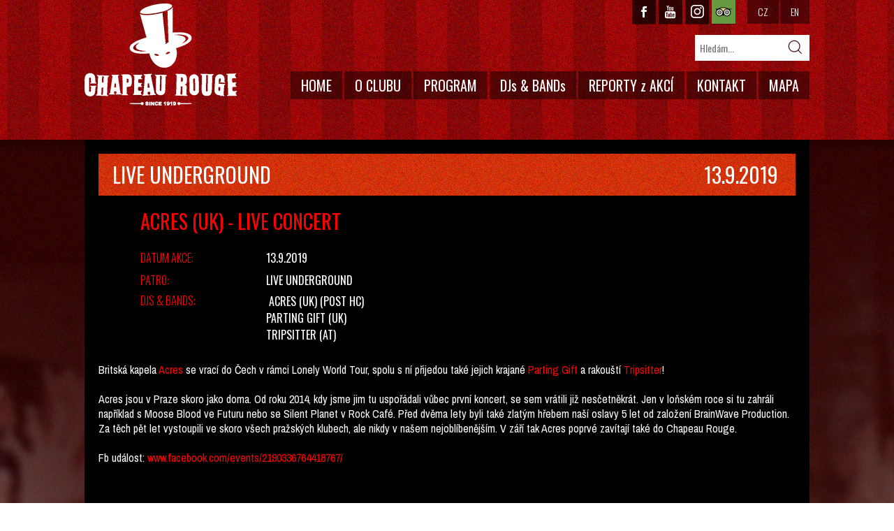

--- FILE ---
content_type: text/html; charset=UTF-8
request_url: https://www.chapeaurouge.cz/program/vse/9-2019/11637-acres-uk-live-concert/
body_size: 5051
content:
<!doctype html>
<html lang="cs-CZ">
    <head>
 <base href="https://www.chapeaurouge.cz/" />
 <title>Program  - Acres (uk) - Live Concert - Chapeau Rouge Club Prague</title>
 <meta charset="UTF-8" />
 
 <meta http-equiv="X-UA-Compatible" content="IE=edge" />
 <meta name="viewport" content="width=device-width" />
 
 <meta name="google-site-verification" content="ej2-SiyxPqqsPSIiV_JDnIqVBlxWtzN22J9CC9l3PjU" />
 
 <meta name="robots" content="index,follow" />
 <meta name="keywords" content="Chapeau Rouge, Club Prague" />
 <meta name="description" content="Program  - Acres (uk) - Live Concert (Chapeau Rouge, Club Prague)" />
 <meta name="author" content="PiXOLO s.r.o." />
 <meta name="copyright" content="(c) chapeaurouge.cz, 2008" />
 
 <link rel="stylesheet" type="text/css" href="/css/style.css?v=20150415" />
 <link rel="stylesheet" type="text/css" href="/css/magnific-popup.css" />
 <link rel="stylesheet" type="text/css" href="/css/mobile.css?v=20150415" />
 
 <script type="text/javascript" src="/js/jquery.1.10.2-min.js"></script>
 <script type="text/javascript" src="/js/jCarousel.js"></script>
 <script type="text/javascript" src="/js/placeholder.js"></script>
 <script type="text/javascript" src="/js/jquery.magnific-popup.min.js"></script>
 <script type="text/javascript" src="/js/main.js"></script>
 
 
 <style>
	.blog-masthead, .container, .blog-footer { display: none !important; }
 </style>
<script async src="https://www.googletagmanager.com/gtag/js?id=AW-16885885345">
</script>
<script>
  window.dataLayer = window.dataLayer || [];
  function gtag(){dataLayer.push(arguments);}
  gtag('js', new Date());

  gtag('config', 'AW-16885885345');
</script>
 

</head>    <body>
        <div class="bg-main"><div class="top-part"></div></div>
        <div id="fb-root"></div>
        
            <script type="text/javascript">
                (function(d, s, id) {
                    var js, fjs = d.getElementsByTagName(s)[0];
                    if (d.getElementById(id))
                        return;
                    js = d.createElement(s);
                    js.id = id;
                    js.src = "//connect.facebook.net/cs_CZ/all.js#xfbml=1";
                    fjs.parentNode.insertBefore(js, fjs);
                }(document, 'script', 'facebook-jssdk'));
            </script>
        
        <div class="wrapper-all">
            <div class="head rel">
                <h1 class="logo in-bl"><a href="/">CHAPEAU ROUGE</a></h1>

                <ul class="nav search abs">
                    <li>
                        <form id="form_web" action="/hledat/" method ="post">
                            <input type="hidden" name="as_sitesearch" value="www.chapeaurouge.cz">
                            <input type="text" id="search-form" name="q" placeholder="Hledám..." />
                            <input type="submit" value="" class="submit" />
                        </form>
                    </li>
                </ul>
                <a id="mobile-nav-btn">MENU</a>

<ul class="main-nav nav abs">
    <li class="w-submenu">
        <a href="/" class="main">HOME</a>
    </li>
    <li class="submenu">
        <a href="/o-klubu/" class="main">O CLUBU</a>
        <div class="sub-nav abs">
            <a href="/o-klubu/" class="sub">O Klubu</a>
            <a href="/historie/" class="sub">Historie</a>
            <a href="/zamestnanci/" class="sub">Zaměstnanci</a>
            <a href="/foto-video/" class="sub">Foto, video</a>
            <a href="/technicke-vybaveni/" class="sub">Technické vybavení</a>
            <a href="/novinky/" class="sub">Novinky</a>
            <a href="/partneri/" class="sub">Partneři</a>
            <a href="/cenik/" class="sub">Ceník</a>
            <a href="/virtualtour/" class="sub">Virtualtour</a>
            <a href="/ke-stazeni/" class="sub">Ke stažení</a>
        </div>
    </li>
    <li class="submenu">
        <a href="/program/vse/#dnes" class="main">PROGRAM</a>
        <div class="sub-nav abs">
            <a href="/program/vse/#dnes" class="sub">Vše</a>
            <a href="/program/djs/#dnes" class="sub">DJs</a>
            <a href="/program/bands/#dnes" class="sub">Bands</a>
            <a href="/program/ostatni/#dnes" class="sub">Ostatní</a>
        </div>
    </li>
    <li class="submenu">
        <a href="/interpreti/vse/" class="main">DJs &amp; BANDs</a>
        <div class="sub-nav abs">
            <a href="/interpreti/vse" class="sub">Vše</a>
            <a href="/interpreti/djs/" class="sub">DJs</a>
            <a href="/interpreti/bands/" class="sub">Bands</a>
            <a href="/interpreti/ostatni/" class="sub">Ostatní</a>
        </div>
    </li>
    <li class="submenu">
        <a href="/reporty/vse/" class="main">REPORTY z AKCÍ</a>
        <div class="sub-nav abs">
            <a href="/reporty/vse/" class="sub">Vše</a>
            <a href="/reporty/djs/" class="sub">DJs</a>
            <a href="/reporty/bands/" class="sub">Bands</a>
            <a href="/reporty/ostatni/" class="sub">Ostatní</a>
        </div>
    </li>
    <li class="submenu">
        <a href="/kontakty/" class="main">KONTAKT</a>
        <div class="sub-nav abs">
            <a href="/kontakty/" class="sub">Kontakty</a>
            <a href="/napiste-nam/" class="sub">Napište nám</a>
            <a href="/newsletter/" class="sub">Newsletter</a>
        </div>
    </li>
    <li class="w-submenu">
        <a href="/mapa/" class="main">MAPA</a>
    </li>
</ul>                <div class="social-lang abs">
                    <div class="social in-bl">
                        <div class="g-plusone" data-size="medium" data-href="https://plus.google.com/109705388113461736561/"></div>
                        
                            <script type="text/javascript">
                                window.___gcfg = {lang: 'cs'};

                                (function() {
                                    var po = document.createElement('script');
                                    po.type = 'text/javascript';
                                    po.async = true;
                                    po.src = 'https://apis.google.com/js/platform.js';
                                    var s = document.getElementsByTagName('script')[0];
                                    s.parentNode.insertBefore(po, s);
                                })();
                            </script>
                        
                        <div class="fb-like-wrap"><div class="fb-like" data-href="https://www.facebook.com/pages/Chapeau-Rouge-Prague/93024677643" data-layout="button_count" data-action="like" data-show-faces="false" data-share="false"></div></div>
                    </div>

                    <ul class="lang nav in-bl">
                        <li><a class="in-bl h-facebook" style="margin-right: 2px; padding: 0;" href="https://www.facebook.com/chapeaucz/" target="_blank"><img src="./images/facebook.png" alt="Facebook"></a></li>
                        <li><a class="in-bl h-youtube" style="margin-right: 2px; padding: 0;" href="https://www.youtube.com/channel/UCNelR_TsVkLqPCQlgSqRJow" target="_blank"><img src="./images/youtube.png" alt="YouTube"></a></li>
                        <li><a class="in-bl h-instagram" style="margin-right: 2px; padding: 0;" href="http://instagram.com/chapeaucz" target="_blank"><img src="./images/instagram.png" alt="Instagram"></a></li>
                        <li><a class="in-bl trip-advisor" href="http://www.tripadvisor.cz/Attraction_Review-g274707-d607214-Reviews-Chapeau_Rouge-Prague_Bohemia.html" target="_blank"><img src="./images/trip-advisor.jpg" alt="Chapeau Rouge, Praha - TripAdvisor"></a></li>
                        <li><a class="in-bl" href="/">CZ</a></li>
                        <li><a class="in-bl" href="/en/">EN</a></li>
                    </ul>
                </div>
                <div class="mobile-nav-search mobile-only">
                    <div class="mobile-nav rel lft">
                        <a id="mobile-nav-btn">MENU</a>

<ul class="main-nav nav abs">
    <li class="w-submenu">
        <a href="/" class="main">HOME</a>
    </li>
    <li class="submenu">
        <a href="/o-klubu/" class="main">O CLUBU</a>
        <div class="sub-nav abs">
            <a href="/o-klubu/" class="sub">O Klubu</a>
            <a href="/historie/" class="sub">Historie</a>
            <a href="/zamestnanci/" class="sub">Zaměstnanci</a>
            <a href="/foto-video/" class="sub">Foto, video</a>
            <a href="/technicke-vybaveni/" class="sub">Technické vybavení</a>
            <a href="/novinky/" class="sub">Novinky</a>
            <a href="/partneri/" class="sub">Partneři</a>
            <a href="/cenik/" class="sub">Ceník</a>
            <a href="/virtualtour/" class="sub">Virtualtour</a>
            <a href="/ke-stazeni/" class="sub">Ke stažení</a>
        </div>
    </li>
    <li class="submenu">
        <a href="/program/vse/#dnes" class="main">PROGRAM</a>
        <div class="sub-nav abs">
            <a href="/program/vse/#dnes" class="sub">Vše</a>
            <a href="/program/djs/#dnes" class="sub">DJs</a>
            <a href="/program/bands/#dnes" class="sub">Bands</a>
            <a href="/program/ostatni/#dnes" class="sub">Ostatní</a>
        </div>
    </li>
    <li class="submenu">
        <a href="/interpreti/vse/" class="main">DJs &amp; BANDs</a>
        <div class="sub-nav abs">
            <a href="/interpreti/vse" class="sub">Vše</a>
            <a href="/interpreti/djs/" class="sub">DJs</a>
            <a href="/interpreti/bands/" class="sub">Bands</a>
            <a href="/interpreti/ostatni/" class="sub">Ostatní</a>
        </div>
    </li>
    <li class="submenu">
        <a href="/reporty/vse/" class="main">REPORTY z AKCÍ</a>
        <div class="sub-nav abs">
            <a href="/reporty/vse/" class="sub">Vše</a>
            <a href="/reporty/djs/" class="sub">DJs</a>
            <a href="/reporty/bands/" class="sub">Bands</a>
            <a href="/reporty/ostatni/" class="sub">Ostatní</a>
        </div>
    </li>
    <li class="submenu">
        <a href="/kontakty/" class="main">KONTAKT</a>
        <div class="sub-nav abs">
            <a href="/kontakty/" class="sub">Kontakty</a>
            <a href="/napiste-nam/" class="sub">Napište nám</a>
            <a href="/newsletter/" class="sub">Newsletter</a>
        </div>
    </li>
    <li class="w-submenu">
        <a href="/mapa/" class="main">MAPA</a>
    </li>
</ul>                    </div>
                    <div class="search rel rgt">
                        <form id="form_web" action="/hledat/" method ="post">
                            <input type="hidden" name="as_sitesearch" value="www.chapeaurouge.cz">
                            <input type="text" id="search-form" name="q" placeholder="Hledám..." />
                            <input type="submit" value="" class="submit" />
                        </form>
                    </div>
                </div>
            </div>
            <!-- end head -->

            <div class="content-wrapper">
                <div id="event" class="content detail box-top">
    <div class="item top">
        <h1 class="title bg-orange">
            <span class="lft">
                Live Underground
            </span>
            <span class="date rgt">
                 13.9.2019
            </span>
        </h1>
        <div class="clr h20px"></div>
                <div class="text lft">
            <h2>Acres (uk) - Live Concert</h2>

            <dl>
                <dt>Datum akce:</dt><dd> 13.9.2019</dd><br>
                <dt>Patro:</dt><dd>Live Underground</dd><br>
            </dl>

            <dl class="dj-band">
                <dt>DJs & Bands:</dt>
                <dd>
                    <a href="/interpreti/vse/A/6853-acres-uk/" title="Acres (uk)">Acres (uk)</a> (post hc)
                </dd>
                            </dl>
            <dl class="dj-band"><dt>&nbsp;</dt><dd><a href="/interpreti/vse/P/6714-parting-gift-uk/" title="">Parting Gift (uk)</a> </dd>
                                            </dl>
            <dl class="dj-band"><dt>&nbsp;</dt><dd><a href="/interpreti/vse/T/6854-tripsitter-at/" title="">Tripsitter (at)</a> </dd>
                                                                                            </dl>
        </div>
        <div class="clr"></div>
        <div class="event-description">
                            <p>Britsk&aacute; kapela <a target="_blank" href="https://www.facebook.com/acresuk/">Acres</a> se vrac&iacute; do Čech v r&aacute;mci Lonely World Tour, spolu s n&iacute; přijedou tak&eacute; jejich krajan&eacute; <a target="_blank" href="https://www.facebook.com/partinggiftband/">Parting Gift</a> a rakou&scaron;t&iacute; <a target="_blank" href="https://www.facebook.com/tripsittermusic/">Tripsitter</a>! <br />
<br />
Acres jsou v Praze skoro jako doma. Od roku 2014, kdy jsme jim tu uspoř&aacute;dali vůbec prvn&iacute; koncert, se sem vr&aacute;tili již nesčetněkr&aacute;t. Jen v loňsk&eacute;m roce si tu zahr&aacute;li např&iacute;klad s Moose Blood ve Futuru nebo se Silent Planet v Rock Caf&eacute;. Před dvěma lety byli tak&eacute; zlat&yacute;m hřebem na&scaron;&iacute; oslavy 5 let od založen&iacute; BrainWave Production. Za těch pět let vystoupili ve skoro v&scaron;ech pražsk&yacute;ch klubech, ale nikdy v na&scaron;em nejobl&iacute;beněj&scaron;&iacute;m. V z&aacute;ř&iacute; tak Acres poprv&eacute; zav&iacute;taj&iacute; tak&eacute; do Chapeau Rouge. <br />
<br />
Fb ud&aacute;lost:&nbsp;<a href="https://www.facebook.com/events/2190336764418767/">www.facebook.com/events/2190336764418767/</a><br type="_moz" />
<br />
<br />
<br />
<br />
<br />
<br />
<br type="_moz" />
<br /></p>
                                </div>
    </div>

    <div class="item bottom">
        <h2 class="title bg-orange">INTERPRETI</h2>
        <div class="artist">
                                                <div class="artist-detail fotos">
                                                    <a href="classes/nahled.php?o=http://www.chapeaurouge.cz/foto/interpreti/1562789373x_acres.jpg&v=600&s=800" target="_blank" class="artist-foto">
                                <img src="classes/nahled.php?o=http://www.chapeaurouge.cz/foto/interpreti/1562789373x_acres.jpg&v=200&s=200" class="foto-first" />
                            </a>
                                                <div class="box">
                            <h3><a href="/interpreti/vse/A/6853-acres-uk/" >Acres (uk)</a></h3>
                                                                <p>Styly: post hc</p>
                            
                            <p><a href="https://www.facebook.com/acresuk/">www.facebook.com/acresuk/</a></p>

                                                            <p><iframe width="560" height="315" src="https://www.youtube.com/embed/S-bTO8qcrl4" frameborder="0" allow="accelerometer; autoplay; encrypted-media; gyroscope; picture-in-picture" allowfullscreen></iframe></p>
                                                    </div>
                    </div>
                                                                <div class="artist-detail fotos">
                                                    <a href="classes/nahled.php?o=http://www.chapeaurouge.cz/foto/interpreti/1550752544x_part.jpg&v=600&s=800" target="_blank" class="artist-foto">
                                <img src="classes/nahled.php?o=http://www.chapeaurouge.cz/foto/interpreti/1550752544x_part.jpg&v=200&s=200" class="foto-first" />
                            </a>
                                                <div class="box">
                            <h3><a href="/interpreti/vse/P/6714-parting-gift-uk/" >Parting Gift (uk)</a></h3>
                                
                            <p><a href="https://www.facebook.com/partinggiftband/">www.facebook.com/partinggiftband/</a>&nbsp;<br />
<br />
<a href="https://partinggiftxx.com/">partinggiftxx.com/</a><br type="_moz" /></p>

                                                            <p><iframe width="560" height="315" src="https://www.youtube.com/embed/lwODlJhhxZQ" frameborder="0" allow="accelerometer; autoplay; encrypted-media; gyroscope; picture-in-picture" allowfullscreen></iframe></p>
                                                    </div>
                    </div>
                                                                <div class="artist-detail fotos">
                                                    <a href="classes/nahled.php?o=http://www.chapeaurouge.cz/foto/interpreti/1562789595x_trips.jpg&v=600&s=800" target="_blank" class="artist-foto">
                                <img src="classes/nahled.php?o=http://www.chapeaurouge.cz/foto/interpreti/1562789595x_trips.jpg&v=200&s=200" class="foto-first" />
                            </a>
                                                <div class="box">
                            <h3><a href="/interpreti/vse/T/6854-tripsitter-at/" >Tripsitter (at)</a></h3>
                                
                            <p><a href="https://www.facebook.com/tripsittermusic/">www.facebook.com/tripsittermusic/</a></p>

                                                            <p><iframe width="560" height="315" src="https://www.youtube.com/embed/gasAJfWdgVk" frameborder="0" allow="accelerometer; autoplay; encrypted-media; gyroscope; picture-in-picture" allowfullscreen></iframe></p>
                                                    </div>
                    </div>
                                                                                                                                                    </div>
    </div>
</div> 
            </div>
            <!-- end content wrapper -->

            <div class="facebook-bottom-wrapper">
                <div class="facebook-bottom">
                    <div class="fb-like-box" data-href="https://www.facebook.com/pages/Chapeau-Rouge-Prague/93024677643" data-width="1030" data-height="300" data-colorscheme="light" data-show-faces="true" data-header="false" data-stream="false" data-show-border="true"></div>
                </div>
            </div>
            <div class="foot-wrapper">
                <div class="foot">
                    <div class="partners">
                        <img id="partners" src="/images/partners.png" alt="Partneři" usemap="#partners" width="1032" height="158" />
                        <map id="_partners" name="partners">
                            <area shape="rect" coords="0,37,123,138" href="http://www.redbull.com/cz/cs" target="_blank" alt="Red Bull" title="Red Bull">
                            <area shape="rect" coords="387,36,510,137" href="http://www.redbull.com/cz/cs" target="_blank" alt="Red Bull" title="Red Bull">
                            <area shape="rect" coords="125,39,224,140" href="http://www.radio1.cz/" target="_blank" alt="Radio 1" title="Radio 1">
                            <area shape="rect" coords="226,37,383,140" href="http://www.heinekenceskarepublika.cz/" target="_blank" alt="Heineken" title="Heineken">
                            <area shape="rect" coords="510,35,618,138" href="http://www.radio1.cz/" target="_blank" alt="Radio 1" title="Radio 1">
                            <area shape="rect" coords="621,31,778,134" href="http://www.heinekenceskarepublika.cz/" target="_blank" alt="Heineken" title="Heineken">
                            <area shape="rect" coords="776,33,872,136" href="http://www.radio1.cz/" target="_blank" alt="Radio 1" title="Radio 1">
                            <area shape="rect" coords="880,30,1027,133" href="http://www.heinekenceskarepublika.cz/" target="_blank" alt="Heineken" title="Heineken">
                        </map>
                    </div>

                    <div class="info">
                        <div class="fast-contacts">
                            <h3>
                                <span class="title">RYCHÝ KONTAKT</span><br>

                                JAKUBSKÁ 2, PRAHA 1<br><br>
                                tel. 222316328<br><br>
                                BAR OPEN<br><br>
                            </h3>
                            <div class="bar-open">
                                <ol>
                                    <li>
                                        <div class="in-bl">po-čt / mo-thu</div> 12 - 03
                                    </li>
                                    <li>
                                        <div class="in-bl">pátek / friday </div> 12 - 04
                                    </li>
                                    <li>
                                        <div class="in-bl">sobota / saturday </div> 16 - 04
                                    </li>
                                </ol>
                            </div>
                            <div class="h20px"></div>

                            <h3>UNDERGROUND CONCERTS</h3>
                            <div class="bar-open">start 20.00</div>
                        </div>

                        <div class="subscribe">
                            <h3><span class="title">Chci odebírat novinky a program akcí</span></h3>
                            <form action="" method="post" onsubmit="return validate(this)">
                                <input type="text" class="text" name="email" id="email-subsc" value="" placeholder="Váš email">
                                <input type="submit" class="button-css" name="send" id="frmsubscribeE15Form-send" value="ODESLAT">
                            </form>
                        </div>

                        <div class="social">
                            &nbsp;
                            <!--
                            <h3><span class="title">Sledujte nás na sociálních sítích</span></h3>

                            <h4>
                                <a href="https://www.facebook.com/pages/Chapeau-Rouge-Prague/93024677643" target="_blank"><strong>FACEBOOK</strong></a><br>
                                <a href="https://www.youtube.com/channel/UCNSU01PcZMnAztOn5VSAtNg" target="_blank"><strong>YOUTUBE</strong></a>
                            </h4>
                            -->
                        </div>

                        <div class="menu">
                            <h3><span class="title">MENU</span></h3>
                            <ul>
                                <li><a href="/">HOME</a></li>
                                <li><a href="/o-klubu/">O CLUBU</a></li>
                                <li><a href="/program/vse/#dnes">PROGRAM</a></li>
                                <li><a href="/interpreti/vse/">DJs &amp; BANDs</a></li>
                                <li><a href="/reporty/vse/">REPORTY z AKCÍ</a></li>
                                <li><a href="/kontakty/">KONTAKT</a></li>
                                <li><a href="/mapa/">MAPA</a></li>
                            </ul>
                        </div>
                    </div>
                    <div class="pixolo">Develop by <a href="http://www.pixolo.cz" target="_blank">PIXOLO</a></div>
                </div>
            </div>
        </div>

        <script type="text/javascript">
            var gaJsHost = (("https:" == document.location.protocol) ? "https://ssl." : "http://www.");
            document.write(unescape("%3Cscript src='" + gaJsHost + "google-analytics.com/ga.js' type='text/javascript'%3E%3C/script%3E"));
        </script>
        <script type="text/javascript">
            var pageTracker = _gat._getTracker("UA-117010-54");
            pageTracker._trackPageview();
        </script>

        <script src="https://gooutcdn.com/external/praha/chapeaurougecz.js"></script>
		<!--script type="text/javascript" 
		src="http://my.adamapp.com/redir/milestone.js"></script>
		
		<script type="text/javascript">
					 var mob = detectmob();
					 if (mob) {
						 milestone(document.URL, 5955);
					 }
		</script-->
		
        
    </body>
</html>

--- FILE ---
content_type: text/html; charset=utf-8
request_url: https://accounts.google.com/o/oauth2/postmessageRelay?parent=https%3A%2F%2Fwww.chapeaurouge.cz&jsh=m%3B%2F_%2Fscs%2Fabc-static%2F_%2Fjs%2Fk%3Dgapi.lb.en.OE6tiwO4KJo.O%2Fd%3D1%2Frs%3DAHpOoo_Itz6IAL6GO-n8kgAepm47TBsg1Q%2Fm%3D__features__
body_size: 160
content:
<!DOCTYPE html><html><head><title></title><meta http-equiv="content-type" content="text/html; charset=utf-8"><meta http-equiv="X-UA-Compatible" content="IE=edge"><meta name="viewport" content="width=device-width, initial-scale=1, minimum-scale=1, maximum-scale=1, user-scalable=0"><script src='https://ssl.gstatic.com/accounts/o/2580342461-postmessagerelay.js' nonce="5tHa5Dd3Q9zb1ahU_idEZA"></script></head><body><script type="text/javascript" src="https://apis.google.com/js/rpc:shindig_random.js?onload=init" nonce="5tHa5Dd3Q9zb1ahU_idEZA"></script></body></html>

--- FILE ---
content_type: text/css
request_url: https://www.chapeaurouge.cz/css/style.css?v=20150415
body_size: 5836
content:
@import url(https://fonts.googleapis.com/css?family=Oswald:400,300&subset=latin,latin-ext);
@import url(https://fonts.googleapis.com/css?family=Archivo+Narrow:400,400italic,700,700italic&subset=latin,latin-ext);
/*------------------------------
    RESET
--------------------------------*/
html, body, div, span, applet, object, iframe,
h1, h2, h3, h4, h5, h6, p, blockquote, pre,
a, abbr, acronym, address, big, cite, code,
del, dfn, em, img, ins, kbd, q, s, samp,
small, strike, strong, sub, sup, tt, var,
b, u, i, center,
dl, dt, dd, ol, ul, li,
fieldset, form, label, legend,
table, caption, tbody, tfoot, thead, tr, th, td,
article, aside, canvas, details, embed,
figure, figcaption, footer, header, hgroup,
menu, nav, output, ruby, section, summary,
time, mark, audio, video {
    margin: 0;
    padding: 0;
    border: 0;
    font-size: 100%;
    font: inherit;
    vertical-align: baseline;
}
article, aside, details, figcaption, figure,
footer, header, hgroup, menu, nav, section {
    display: block;
}
body {
    line-height: 1;
    font-family: Helvetica, Tahoma, Arial, sans-serif;
    color: #fff;
}
strong          { font-weight: 700; }
ol, ul          { list-style: none; }
blockquote, q   { quotes: none; }
blockquote:before, blockquote:after,
q:before, q:after {
    content: '';
    content: none;
}
table {
    border-collapse: collapse;
    border-spacing: 0;
}
input[type=text] {
    border: 0
}


/*------------------------------
    TYPOGRAFY
--------------------------------*/
h1, h2, h3, h4, h5, dt, dd {
    font-family: 'Oswald';
    line-height: 1.2;
    font-weight: 400;
}

h2 {
    font-size: 23px;
    text-shadow: 0 3px 2px #000;
}

p {
    font-family: 'Archivo Narrow', Helvetica, Arial, sans-serif;
    line-height: 1.33;
    font-size: 16px;
}

p.small {
    font-size: 83%;
    line-height: 1.15;
}

small {
    font-weight: 200;
}

a {
    text-decoration: none;
    color: #000;
}
a:hover {
    text-decoration: underline;
}
b {
    font-weight: bold;
}

.red   { color: red; }
.white { color: #fff; }

/*------------------------------
    SHORTCUTS
--------------------------------*/
.abs        { position: absolute; }
.rel        { position: relative; }
.clr, .cleaner
{ clear: both; }
.right      { text-align: right; }
.left       { text-align: left; }
.center     { text-align: center; }
.rgt        { float: right; }
.lft        { float: left; }
.bl         { display: block; }
.in-bl, dt, dd
{ display: inline-block; *display: inline; zoom: 1; }
.hide       { display: none; }
.h1px       { height: 1px; }
.h5px       { height: 5px; }
.h10px      { height: 10px; }
.h15px      { height: 15px; }
.h20px      { height: 20px; }

.nomr       { margin: 0!important;}

.bg-orange      { background: url(/images/bg-orange.jpg)!important; }
.bg-dark-red    { background: url(/images/bg-dark-red.jpg)!important; }
.bg-red         { background: url(/images/bg-red.jpg)!important; }
.bg-vine        { background: url(/images/bg-vine.jpg)!important; }
.bg-line        { background: url(/images/bg-line.png)!important; }
/*------------------------------
    LAYOUT
--------------------------------*/

.mobile-only {
    display: none;
}
#mobile-nav-btn {
    display: none;
}

.wrapper-all {
    position: relative;
    z-index: 2;
}

.head,
.content,
.foot,
.facebook-bottom {
    width: 1038px;
    margin: 0 auto;
}

@media only screen and (min-width: 601px) {

    .facebook-bottom-wrapper,
    .foot-wrapper {
        min-width: 1038px;
    }

}


.head {
    height: 200px;
    z-index: 2;
}

.content {
    /*position: relative;*/
    top: -34px;
    z-index: 2;
    min-height: 636px;
}

.bg-main {
    position: fixed;
    width: 100%;
    height: 1400px;
    z-index: 1;
    background: url(/images/bg-big-img.jpg) center 200px no-repeat;
    background-size:auto 100%;
}
.bg-main .top-part {
    width: 100%;
    height: 200px;
    background: url(/images/bg-top.jpg) top repeat-x;
    z-index: 1;
}

.facebook-bottom-wrapper {
    background: transparent;
}
.facebook-bottom {
    height: 335px;
    padding: 30px 0 0;
}

.foot-wrapper {
    background: #000;
}

/*------------------------------
    BASIC ELEMENTS
--------------------------------*/
#hp {
    margin-top: -34px;
}
#hp h2 {
    padding-bottom: 10px;
}

ul.nav {

}
ul.nav li {
    float: left;
    display: inline-block;
    *display: inline;
    margin-left: 2px;
    position: relative;
}

ul.nav li:first-child { margin-left: 0; }

ul.nav li a {
    display: block;
    color: #fff;
    text-decoration: none;
    padding: 10px 15px;
    font-family: 'Oswald', sans-serif;
    zoom: 1;
    background: #441C1C; /* IE8 */
    background: rgba(0,0,0,.45);
    -webkit-transition: background .5s ease-in-out;
    -moz-transition: background .5s ease-in-out;
    -ms-transition: background .5s ease-in-out;
    -o-transition: background .5s ease-in-out;
    transition: background .5s ease-in-out;
}

ul.nav li.live a {
    -webkit-transition: background 1.0s ease-in-out;
    -moz-transition: background 1.0s ease-in-out;
    -ms-transition: background 1.0s ease-in-out;
    -o-transition: background 1.0s ease-in-out;
    transition: background 1.0s ease-in-out;    
}

ul.nav li a:hover,
ul.nav li a.hover,
ul.nav li a.active:hover {
    color: #000;
    background: #fff;
}
ul.nav li a:active {
    position: relative;
    top: 1px;
}

/* submenu */
ul.nav li div.sub-nav {
    display: none;
    padding-top: 3px;
}
ul.nav li:hover div.sub-nav {
    display: block;
    z-index: 20;
}
ul.nav li div.sub-nav a.sub {
    margin-bottom: 3px;
    display: block;
    height: 20px;
    min-width: 150px;

    -webkit-box-shadow: 0px 0px 2px 0px rgba(221,221,221,1);
    -moz-box-shadow: 0px 0px 2px 0px rgba(221,221,221,1);
    box-shadow: 0px 0px 2px 0px rgba(221,221,221,1);

    -webkit-transition: background .5s ease-in-out;
    -moz-transition: background .5s ease-in-out;
    -ms-transition: background .5s ease-in-out;
    -o-transition: background .5s ease-in-out;
    transition: background .5s ease-in-out;
}
ul.nav li div.sub-nav a.sub {
    background: #441C1C; /* IE8 */
    background: rgba(0,0,0,.85);
}
ul.nav li div.sub-nav a.sub:hover {
    background: #fff;
}
/* submenu */

.arrow { display: block; }

.btn {
    display: inline-block;
    *display: inline;
    zoom: 1;
    padding: 8px 12px;
    font: 700 13px/1 'Oswald';
    color: #fff;
    text-decoration: none;
    background: #aa0101;
    cursor: pointer;
}
.btn strong {
    color: #fff !important;
}
.btn:hover {
    background: #670202;
    text-decoration: none;
}
.btn:active {
    position: relative;
    top: 1px;
}

/*------------------------------
    BREADCRUMBS
--------------------------------*/
.content.detail .breadcrumbs {
    font: 400 13px/45px 'Oswald';
}

.content.detail .breadcrumbs a {
    color: #fff !important;
}

/*------------------------------
    CAROUSEL
--------------------------------*/
/* doplnené pre problém so submenu */
.carousel-navigation,
.carousel-navigation ul.events-nav.nav,
.carousel-navigation ul.events-nav.nav li {
    position: static;
    z-index: 2;
}
.carousel-navigation {
    width: 400px;
    overflow: hidden;
}
ul.nav.all-program,
ul.nav.all-program li {
    z-index: 2;
}

.carousel,
.carousel ul,
.carousel ul li {
    position: relative;
    overflow: hidden;
}

.carousel ul    { width: 2000em; }
.carousel ul li { float: left; }

/*------------------------------
    PAGGINATOR
--------------------------------*/
.pagginator { margin-top: 35px; }
.pagginator a {
    display: inline-block;
    padding: 0 4px;
    margin: 0 2px;
    color: #fff;
    line-height: 30px;
    text-transform: uppercase;
}
.pagginator a:hover,
.pagginator a.active,
.pagginator a.first,
.pagginator a.last {
    background: #aa0101;
    text-decoration: none;
}
.pagginator a:active {
    position: relative;
    top: 1px;
}
.pagginator a.first,
.pagginator a.last {
    padding: 0 12px;
}
.pagginator a.active:hover { cursor: default;  }
.pagginator a.first:hover,
.pagginator a.last:hover {
    background: #910505;
}

/*------------------------------
    HEADER
--------------------------------*/
.head .logo a {
    display: block;
    width: 218px; height: 147px;
    margin-top: 5px;
    background: url(/images/logo.png);
    text-indent: -9999px;
}
.head .logo a:hover {
    background: url(/images/logo-hover.png);
}

.head ul.main-nav li a { font-size: 20px; }

.head .social-lang { top: 0; right: 0; }
.head .social-lang .social {
    vertical-align: top;
    margin: 8px 20px 0 0;
}
.head .social-lang .social .fb-like-wrap {
    vertical-align: top;
    display: inline-block;
}

.head .search {
    top: 50px; right: 0;
    font-size: 17px;
}
.head .search input[type=text] {
    font: 400 14px/37px 'Oswald';
    width: 120px; height: 37px;
    padding: 0 37px 0 7px;
    border: 0;
    color: #000;

    -webkit-transition: width .5s ease-in-out;
    -moz-transition: width .5s ease-in-out;
    -ms-transition: width .5s ease-in-out;
    -o-transition: width .5s ease-in-out;
    transition: width .5s ease-in-out;
}
.head .search input[type=text]:focus,
.head .search input[type=text]:hover {
    width: 220px;
}
.head .search input[type=submit]{
    position: absolute;
    top: 0; right: 0;
    width: 37px; height: 37px;
    text-indent: -999px;
    border: 0;
    background: url(/images/spriters-icons.png) 6px 7px no-repeat;
}
.head .search input[type=submit]:focus {
    outline: none;
}
.head .search input[type=submit]:active {
    top: 1px;
}

/*------------------------------
    FOOT
--------------------------------*/
.foot {
    height: 470px;
}
.foot:before {
    content: " ";
    display: block;
    clear: both;
    height: 0;
}

.foot a {
    color: #fff;
}
.foot a:hover,
.foot input[type=submit]:hover {
    color: #aa0101;
    text-decoration: none;
}

.foot .info > div {
    float: left;
    /*height: 100px;*/
}

.foot .info .title {
    display: inline-block;
    padding: 0 12px;
    line-height: 30px;
    margin-bottom: 15px;
    background: #aa0101;
}

.foot .info .fast-contacts {
    margin-right: 50px;
}
.foot .info .fast-contacts .bar-open {
    color: #aa0101;
    font: 700 14px/17px 'Oswald';
}
.foot .info .fast-contacts .bar-open div {
    width: 150px;
}
.foot input, .foot .menu { font-family: 'Oswald'; }
.foot input[type=text] {
    width: 163px; height: 24px;
    line-height: 24px;
    padding-left: 7px;
    color: #000;
}
.foot input[type=submit] {
    border: 0;
    background: none;
    color: #fff;
    font-weight: 700;
    font-size: 16px;
    cursor: pointer;
}

.foot input[type=submit]:active {
    position: relative;
    top: 1px;
    outline: none;
}

.foot .social {
    margin: 0 90px;
}
.opera .foot .social {
    margin: 0 30px;
}

.foot .social h4 a {
    font-size: 18px;
    line-height: 24px;
}

.foot .menu {
    font-size: 14px;
    line-height: 1.3;
}


/*------------------------------
    NAVIGATION
--------------------------------*/
.main-nav           { right: 0; top: 102px; }
ul.main-nav li      { margin-left: 3px; }
ul.lang li a        { font: 200 14px/1 'Oswald'; }
ul.lang li a.trip-advisor        { padding: 0; margin-right: 15px; }

ul.events-nav li a,
ul.all-program li a {
    font: 400 14px/1 'Oswald';
    background: #fff;
    color: #000;
}
#hp ul.events-nav li.active a,
#hp ul.events-nav li.active a:hover,
ul.events-nav li a.active,
ul.events-nav li a.active:hover,
ul.events-nav li a:hover,
ul.all-program li a:hover {
    background: #000;
    color: #fff;
}
ul.all-program {
    top: 0; right: 0;
}

.content.detail ul.events-nav li a {
    width: 116px;
    color: #000;
    text-align: center;
}
.content.detail ul.events-nav li:last-child a,
.content.detail ul.events-nav li:first-child a {
    width: 118px;
}
.content.detail ul.events-nav li a.active,
.content.detail ul.events-nav li a:hover {
    color: #fff;
}

/*------------------------------
    BIG CAROUSEL ON HP
--------------------------------*/
.events-content {
    height: 603px;
    background: #000;
    padding: 13px 0 20px;
    margin-bottom: 20px;
}

#hp-events .carousel {
    width: 990px;
    margin-left: 25px;
}
#hp-events .carousel ul {
    height: 603px;
}
#hp-events .carousel ul li {
    width: 992px;
}
#hp-events .carousel ul li .box {
    width: 314px; height: 605px;
    float: left;
    margin-right: 22px;
    text-align: center;
}
#hp-events .carousel ul li .box.item-3 {
    margin-right: 0;
}
#hp-events .carousel ul li .box:hover img {
    opacity: 0.5;
    filter:alpha (opacity=50);
}
#hp-events .carousel .text {
    position: absolute;
    bottom: 0;
    width: 314px; height: 165px;
    background: url(/images/bg-vine.jpg);

    -webkit-transition: height .5s ease-in-out;
    -moz-transition: height .5s ease-in-out;
    -ms-transition: height .5s ease-in-out;
    -o-transition: height .5s ease-in-out;
    transition: height .5s ease-in-out;
}
#hp-events .carousel li .box:hover .text {
    height: 213px;
}
#hp-events .carousel .text h2 {
    padding: 13px 0;
    text-shadow: none;
}
#hp-events .carousel .text p, #hp-events .carousel .text p a {
    font: 400 13px/14px Tahoma, Arial, sans-serif;
    padding: 0 15px 7px;
    overflow: hidden;
    color: white;
}
#hp-events .arrow {
    width: 27px; height: 50px;
    background: url(/images/spriters-arrow.png)  -16px -38px no-repeat #000;
}
#hp-events .arrow:hover { background: url(/images/spriters-arrow.png)  -16px 13px no-repeat #fff; }
#hp-events .prev-stage  { left: -27px; top: 295px; }
#hp-events .next-stage  {
    right: -27px; top: 295px;
    background-position: -45px -38px;
}
#hp-events .next-stage:hover { background-position: -45px 13px; }


/*------------------------------
    TIP CAROUSEL ON HP
--------------------------------*/
#tip-events h2 {
    padding-top: 10px;
}

#tip-events .carousel {
    width: 870px;
}

#tip-events .carousel li a {
    display: block;
    background: #000;
    color: #fff;
    width: 870px;
    font: 200 18px/40px 'Oswald';
    height: 40px;
    text-decoration: none;
    text-indent: 20px;
}

#tip-events .arrow {
    width: 25px; height: 40px;
    background: url(/images/spriters-arrow.png) -15px -108px #aa0101;
}
#tip-events .carousel-prev {
    left: 142px;
}
#tip-events .arrow:hover {
    background: url(/images/spriters-arrow.png) -15px -154px #fff;
}
#tip-events .carousel-next {
    right: 0;
    background-position: -40px -107px;
}
#tip-events .carousel-next:hover {
    background: url(/images/spriters-arrow.png) -40px -153px #fff;
}


/*------------------------------
    NEWS ON HP
--------------------------------*/
#hp .news {
    width: 410px;
}
#hp .news .box {
    height: 127px;
    margin-bottom: 10px;
    padding: 4px 10px 4px 4px;
    color: #000;
    background: #fff;
}
#hp .news .box:hover,
.news-box-item:hover {
    background: #d8d6d6;
}
#hp .news .box img {
    margin-right: 10px;
}
#hp .news .box h3 {
    padding: 10px 0 7px;
    font-size: 17px;
}
#hp .news .box p {
    font: 400 16px/20px 'Archivo Narrow';
}
#hp .news .btn {
    margin-top: 0;
}

/*------------------------------
    REPORT/POSTER ON HP
--------------------------------*/
.report-poster {
    width: 285px; height: 490px;
    margin-left: 25px;
}
.report-poster img {
    display: block;
}
.report-poster .text {
    height: 90px;
    background: #fff;
    color: #000;
}
.report-poster .text h3 {
    line-height: 45px;
}

.report-poster .carousel h3 {
    font-size: 20px;
    padding: 7px 0 5px;
}
.report-poster .carousel p {
    font: 300 20px/1 'Oswald';
    color: #606060;
    padding: 0 25px;
}

.report-poster .arrow {
    width: 23px; height: 90px;
    bottom: 0px;
    background: url(/images/spriters-arrow.png) -135px -202px #aa0101;
}
.report-poster .carousel-prev {
    left: 0px;
}
.report-poster .arrow:hover {
    background: url(/images/spriters-arrow.png) -135px -202px #670202;
}
.report-poster .carousel-next {
    right: 0;
    background-position: -160px -202px;
}
.report-poster .carousel-next:hover {
    background: url(/images/spriters-arrow.png) -160px -202px #670202;
}


/*------------------------------
    TOP FOTO VIDEO ON HP
--------------------------------*/
#top-foto-video {
    margin: 30px 0 50px;
}
#top-foto-video .carousel {
    width: 990px;
    margin-left: 24px;
}
#top-foto-video li {
    width: 330px; height: 213px;
}
#top-foto-video li iframe {
    display: block;
    background: #eaeaea;
}
#top-foto-video li h3 {
    text-align: center;
    line-height: 27px;
    background: #fff;
    color: #000;
}
#top-foto-video .arrow {
    width: 23px; height: 213px;
    bottom: 0px;
    background: url(/images/spriters-arrow.png) -135px -140px #aa0101;
}
#top-foto-video .carousel-prev {
    left: 0px;
}
#top-foto-video .arrow:hover {
    background: url(/images/spriters-arrow.png) -135px -140px #670202;
}
#top-foto-video .carousel-next {
    right: 0;
    background-position: -160px -140px;
}
#top-foto-video .carousel-next:hover {
    background: url(/images/spriters-arrow.png) -160px -140px #670202;
}
#top-foto-video h2 a {
    text-shadow: none;
}

/*------------------------------
    CONTENT DETAILS
--------------------------------*/
.content.detail.non-nav {
    top: 0;
}
.content.detail .item {
    background: #000;
    padding: 20px 20px 22px;
    font-family: 'Oswald';
    margin-bottom: 25px;
}
.content.detail .item h1.title {
    height: 60px;
    font: 400 30px/60px 'Oswald';
    padding: 0 25px 0 20px;
}
.content.detail .item h2.title {
    color: #fff;
    height: 45px;
    font: 400 18px/45px 'Oswald';
    padding: 0 25px 0 20px;
}

.content.detail h2,
.content.detail h3,
.content.detail h3 a,
.content.detail dt {
    color: red;
    text-shadow: none;
}
.content.detail h2,
.content.detail p {
    margin-bottom: 20px;
}

/*------------------------------
    CONTENT DETAILS - EVENT
--------------------------------*/
#event .top {
    text-transform: uppercase;
}

#event .top .text {
    margin-left: 60px;
    padding-right: 50px;
}
#event .top h2 {
    font-size: 28px;
}
#event .top  dt {
    width: 180px;
    line-height: 2;
    font-weight: 200;
}
#event .top .dj-band {
    margin: 5px 0;
}
#event .top .dj-band dt {
    vertical-align: top;
    width: 180px;
    line-height: 1;
}
#event .top iframe {
    margin-top: 20px;
    border: 8px solid #b80000;
}
#event .top .event-description {
    padding-top: 25px;
    text-transform: none;
}

#event .artist { margin-top: 30px; }
#event .artist-detail {
    padding-bottom: 30px;
}
#event .artist-detail:before,
#event .artist-detail:after {
    content: " ";
    display: block;
    clear: both;
    height: 0;
}
#event .artist-detail .box { margin-left: 225px; }

/*------------------------------
    CONTENT DETAILS - NEWS
--------------------------------*/
#news {
    top: 0;
}
#news .text {
    padding: 0 20px;
}
#news ul li {
    font: 400 16px/22px 'Archivo Narrow';
    padding-left: 25px;
    margin-top: 10px;
}

.news-box {
    margin-top: 80px;
}
.news-box-item {
    width: 456px; 
    height: 126px;
    float: left;
    background: #fff;
    padding: 4px 25px 4px 2px;
    margin: 0 0 10px 30px;
}
.news-box-item.odd { margin-left: 0; }
.news-box-item .text {
    margin: 12px 0 0 85px;
    padding: 0 20px;
    color: #000;
}
.news-box-item .text h4 {
    font: 400 16px/24px 'Archivo Narrow';
    color: #686868;
}

/*------------------------------
    PROGRAMS
--------------------------------*/
.programs-list .box {
    float: left;
    width: 311px;
    margin: 15px 0 15px 25px;
    padding: 8px 2px 12px;
}
.programs-list .box h3 a { text-decoration: underline; }
.programs-list .box h3 a:hover { text-decoration: none; }
.programs-list .box.first,
.programs-list .all-club .box.first {
    margin-left: 0;
}
.programs-list .box.title {
    width: 315px;
    padding: 0;
}
.programs-list .box.title h2 {
    margin-bottom: 0;
}
.programs-list .box.title a {
    text-align: center;
    color: #fff;
    display: block;
    font: 400 30px/60px 'Oswald';
}
.programs-list .date h3 {
    color: #fff;
    font: 700 18px/24px 'Oswald';
    position: relative;
}
.programs-list .date h3 span.datum {
    z-index: 1;
    position: relative;
    display: inline-block;
    line-height: 32px;
}
.programs-list .date h3.hl_den {
    background: url(/images/bg-orange.jpg)!important;
    padding: 4px;
}
.programs-list .date h3 span.hl_underground,
.programs-list .date h3 span.hl_klub,
.programs-list .date h3 span.hl_bar {
    position: absolute;
    top: 0;
    display: block;
    height: 32px;
    width: 315px;
    background: url(/images/bg-orange.jpg)!important;
}
.programs-list .date h3 span.hl_underground {
    left: 0;
}
.programs-list .date h3 span.hl_klub {
    left: 340px;
}
.programs-list .date h3 span.hl_bar {
    left: 680px;
}
.programs-list .date h3 span.hl_underground.active_patro,
.programs-list .date h3 span.hl_klub.active_patro,
.programs-list .date h3 span.hl_bar.active_patro {
    left: 0;
    width: 995px;
}
.programs-list .box img         { float: left; }
.programs-list .box .text h3    { color: red; }
.programs-list .box .text       { margin-left: 157px; }
.programs-list .box .text span  { color: #a8a8a8;
}
.programs-list .box.bg-line .text span,
.programs-list .box.bg-line .text h3 { color: #000; }
.programs-list .box.bg-line .text { color: #fff; }

.programs-list .all-club {
    margin: 20px 0;
    /*padding: 0;*/
}
.programs-list .all-club .box {
    background: none!important;
    margin: 0 0 0 25px;
}

#programs { padding-bottom: 50px; }
#programs .events-nav.bottom {
    top: -25px;
}


/*------------------------------
    CONTACTS
--------------------------------*/
#contacts {
    text-transform: uppercase;
}
#contacts .text {
    color: red;
    margin-top: 25px;
    line-height: 30px;
    padding: 0 20px;
}
#contacts .text > div   { margin-right: 100px; }
#contacts .text h3  {
    color: #fff;
    font-size: 18px;
    line-height: 40px;
}
#contacts .text .bar-open li div  { width: 180px; }
#contacts .text .club-open li div { width: 220px; }
#contacts .text .personal {
    margin-right: 0;
    font-size: 90%;
    line-height: 20px;
}
#contacts .text .personal h3 { margin-top: 10px; }
#contacts .item iframe { margin: 40px 0 20px -20px; }
#contacts .item h4 { font-size: 85%; }


/*------------------------------
    GALLERY
--------------------------------*/
#gallery {
    padding: 20px 0;
}
#gallery h2 {
    margin: 20px 0 15px;
    text-transform: uppercase;
    font-size: 20px;
}
#gallery ul li {
    display: inline-block;
    margin: 10px 0 0 9px;
}
#gallery ul li:first-child { margin-left: 0;}
#gallery ul li img {
    max-width: 189px;
    height: auto;
}
#gallery .btn {
    font-size: 16px;
    margin-top: 20px;
}

/*------------------------------
    DJ/BAND FILTER
--------------------------------*/
#dj-band .dj-band-filter { margin-top: 40px; }
#dj-band .nav li {
    display: inline-block;
    padding: 0 20px;
    background: #420a00;
    font: 400 17px/38px 'Oswald', sans-serif;
    cursor: pointer;
}
#dj-band .nav li a{
    color: white;
}
#dj-band .nav li.active a, #dj-band .nav li:hover a{
    color: black;
}
#dj-band .nav li:hover,
#dj-band .nav li.active {
    background: #fff;
    color: #000;
}
#dj-band .item-list {
    background: #fff;
    padding: 9px 0 7px 10px;
}
#dj-band .item-list a {
    display: inline-block;
    padding: 7px;
    margin: 0 5px;
    font-size: 18px;
}
#dj-band .item-list a:hover,
#dj-band .item-list a.active {
    background: red;
    color: #fff;
    text-decoration: none;
}
#dj-band .item .list a{
    color: white;
}
#dj-band .dj-band-filter .list {
    padding: 30px 0 30px 100px;
}
#dj-band .dj-band-filter .list li {
    display: inline-block;
    float: left;
    width: 49%;
    font: 400 14px/28px 'Oswald', sans-serif;
}

#dj-band .dj-band-filter .list li small {
    color: #989898;
    font-size: 13px;
}


/*------------------------------
    SEARCH RESULT
--------------------------------*/
#search-result {}
#search-result .result {
    margin-bottom: 20px;
}
#search-result a b {
    color: #FF0000;
}
#search-result h2 {
    text-transform: uppercase;
    font: 400 20px/40px 'Oswald', sans-serif;
    color: #fefefe;
    margin: 5px 0 0;
}
table.programlist a{
    color: white;
}
table.programlist td{
    padding: 5px;
}
.text a, .artist a{
    color: white;
}


/*------------------------------
    ADDED
--------------------------------*/
.pixolo {
    display: block;
    text-align: right;
    float: none;
}
.pixolo:before {
    content: " ";
    display: block;
    clear: both;
    height: 0;
}

.pointer {
    cursor: pointer;
}

.contact-info {
    text-align: center;
}
.contact-info table.contact-info-table {
    text-align: center;
    margin: 10px auto;
    width: 90%;
}
.contact-info table.contact-info-table.open {
    width: 50%;
}
.contact-info table.contact-info-table tbody {
    margin: 0 auto;
}
.contact-info table.contact-info-table td {
    padding: 4px 10px;
}

.news-box-item.report {
    height: 49px;
}
.news-box-item.report .text {
    margin: 6px 0 0;
}

.interpret-social {
    display: block;
    margin-top: 40px;
}
.interpret-social p {
    text-align: center;
}

#event .artist-detail a.artist-foto {
    float: left;
}

.programs-list .box.box-program {
    min-height: 203px;
}
.programs-list .box .text:after {
    content: " ";
    display: block;
    clear: both;
    height: 5px;
}

.box-top {
    top: 0;
}

#hp .news .box a.img {
    width: 87px;
    height: 126px;
    display: block;
    float: left;
    padding-right: 4px;
}

.program-nav:after {
    content: " ";
    display: block;
    height: 0;
    clear: both;
}

/* bezne stranky */
.galery {
    padding: 20px 0;
    text-align: center;
}
.galery .galerie-foto {
    display: inline-block;
    margin: 10px;
}

#download p a strong {
    color: #fff;
}

#alphabet {
    color: #fff;
    padding: 25px 0;
}
#alphabet a {
    color: #fff;
}

/* formuláre */
form table {}
form table td {
    padding: 10px 0;
}
form table td label {
    display: inline-block;
    min-width: 150px;
    padding-right: 15px;
}
form table td input[type="submit"] {
    color: #fff;
    background: url('../images/bg-orange.jpg') left center repeat-x;
    margin: 0;
    padding: 5px 15px;
    font-size: 125%;
    font-weight: bold;
    border: 0;
}
form table textarea {
    min-width: 250px;
}

/* korekcie textu */
#news .text a,
#news .text a strong,
#event .top .event-description a,
#event .box a {
    color: #ff0000;
}
#news .text strong,
#event .top .event-description strong,
#event .box strong {
    color: #fff;
    font-size: 120%;
}
#event .box,
#news .text {
    font-family: 'Archivo Narrow',Helvetica,Arial,sans-serif;
    line-height: 1.33;
}
.programs-list .box.box-program.bg-orange h3 a {
    text-shadow: 3px 3px 3px #000;
}

.btn-pdf {
    font: 700 16px/1 'Oswald';
    color: #fff;
    margin-bottom: 10px;
}
.btn-pdf span {
    font: 300 15px/1 'Oswald';
}

.top-report-foto {
    position: relative;
    display: block;
    width: 330px;
    height: 213px;
}
.top-report-foto div.youtube {
    display: block;
    position: absolute;
    top: 0px;
    left: 0px;
    width: 100%;
    height: 100%;
    background: transparent url('../images/youtube_play_button.png') center center no-repeat;
}

.report-list {
    display: block;
    width: 285px;
    height: 397px;
    background-color: transparent;
}
.report-list .in {
    padding: 0;
}
.report-list a {
    font-family: 'Oswald', sans-serif;
    display: block;
    overflow: hidden;
    height: 42px;
    line-height: 42px;
    padding: 10px;
    margin-bottom: 17px;
    color: #000;
    background: #fff;
}
.report-list a:hover {
    background: #d8d6d6;
}

#news .news-box-item a.img {
    float: left;
    padding-right: 4px;
}

#news .news-box-item img {
    margin-right: 4px;
}

#news .news-box-item .text.img {
    margin-top: 0;
    margin-left: 0;
    padding-left: 2px;
}

--- FILE ---
content_type: application/javascript
request_url: https://gooutcdn.com/external/praha/chapeaurougecz.js
body_size: 2038
content:
;var goOut = {init: function(callback){var s,d;d=document;s=d.createElement('script');s.src='https://partners.goout.net/framework/widgets-api.js';d.body.appendChild(s);window.addEventListener('goApiReady', callback);}};

goOut.init(function () {
    goOut.headAppendStyle(function () {/*
        iframe.goOutFrame { width: 100%; }
        .goOutFrame{ padding-top: 10px; }
    */
    });

    var cs = location.pathname.indexOf("/en/") === -1;

    goOut.eventApi({
        venueIds: [25],
        language: cs ? "cs" : "en"
    }, function (response) {
        var url = location.href.replace('/en', '');
        var schedule = response.sources[url];
        if (schedule) {
            var holder = $(".item .text dl:last");
            $("<br>").appendTo(holder);
            holder.removeClass("dj-band");
            $("<dt>").text(cs ? "Vstupenky" : "Tickets").appendTo(holder);
            $("<dd>").html($("<a>", {
                href: schedule.sale.url,
                target: "_blank"
            })
                .text(cs ? "Předprodej na GoOut.cz" : "GoOut.cz"))
                .appendTo(holder);
        }
        $(".programs-list h3 > a").each(function (index, a) {
            link = a.href;
            // special case for Silvestr 2018
            if (link.indexOf('-silvestr-2018/') != -1) {
                link = "http://www.chapeaurouge.cz/program/vse/12-2018/11173-silvestr-2018/";
            }
            var schedule = response.sources[link];
            if (schedule) {
                var tickets = $("<a>", {
                    href: schedule.sale.url,
                    target: "_blank"
                })
                    .css({
                        "font-size": "12px",
                        "text-transform": "uppercase",
                        "color": "#fff",
                        "text-align": "right",
                        "display": "block",
                        "padding-right": "10px"
                    })
                    .text(cs ? "Koupit vstupenky" : "Buy tickets");
                a = $(a);
                var date = a.parents(".text");
                if (date.find("h3").hasClass("hl_den")) {
                    date.find(".text").append(tickets);
                } else {
                    $(a).parents(".text").append(tickets);
                }
            }
        });
    });
});
